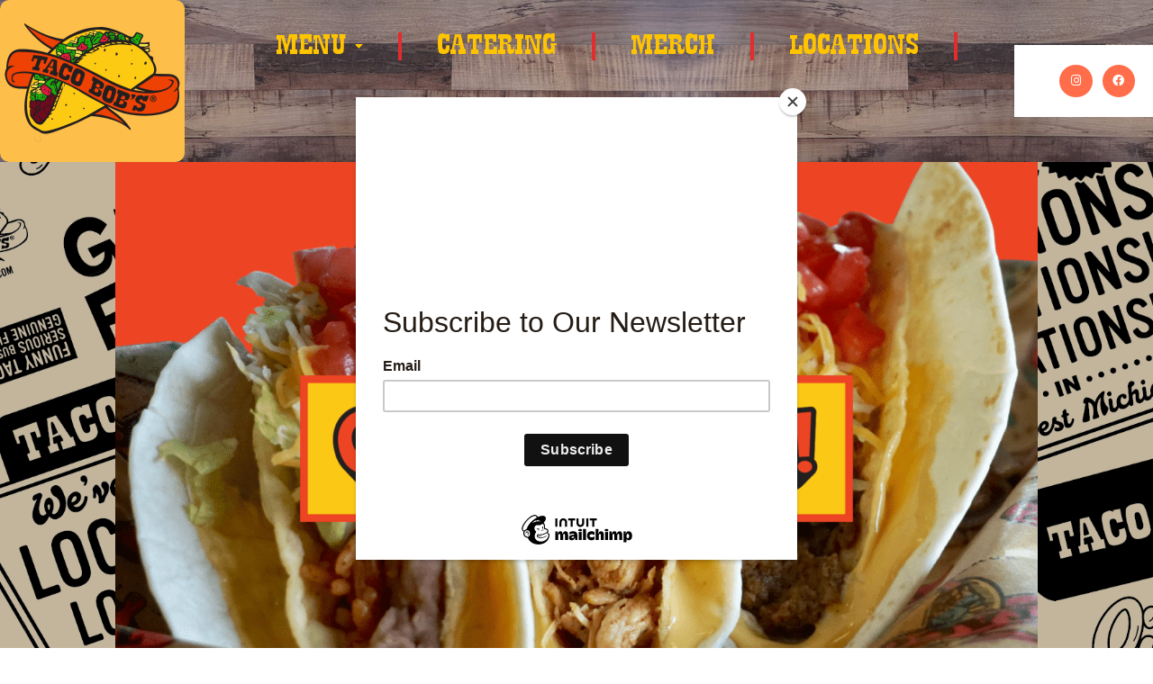

--- FILE ---
content_type: text/css
request_url: https://tacobobs.com/wp-content/uploads/elementor/css/post-96.css?ver=1768481426
body_size: 1000
content:
.elementor-96 .elementor-element.elementor-element-be500a2:not(.elementor-motion-effects-element-type-background), .elementor-96 .elementor-element.elementor-element-be500a2 > .elementor-motion-effects-container > .elementor-motion-effects-layer{background-image:url("https://tacobobs.com/wp-content/uploads/2025/11/TACO_BOBS_DELI_FOOD_WRAP_21_R1_OCT_27.png");background-size:cover;}.elementor-96 .elementor-element.elementor-element-be500a2{transition:background 0.3s, border 0.3s, border-radius 0.3s, box-shadow 0.3s;margin-top:0px;margin-bottom:0px;padding:0px 100px 0px 100px;}.elementor-96 .elementor-element.elementor-element-be500a2 > .elementor-background-overlay{transition:background 0.3s, border-radius 0.3s, opacity 0.3s;}.elementor-96 .elementor-element.elementor-element-f393c8e > .elementor-element-populated{margin:0px 0px 0px 0px;--e-column-margin-right:0px;--e-column-margin-left:0px;padding:0px 0px 0px 0px;}.elementor-96 .elementor-element.elementor-element-644a74f > .elementor-container > .elementor-column > .elementor-widget-wrap{align-content:flex-end;align-items:flex-end;}.elementor-96 .elementor-element.elementor-element-644a74f:not(.elementor-motion-effects-element-type-background), .elementor-96 .elementor-element.elementor-element-644a74f > .elementor-motion-effects-container > .elementor-motion-effects-layer{background-image:url("https://tacobobs.com/wp-content/uploads/2025/11/TACO_BOBS_DELI_FOOD_WRAP_21_R1_OCT_27.png");background-size:cover;}.elementor-96 .elementor-element.elementor-element-644a74f > .elementor-background-overlay{background-image:url("https://tacobobs.com/wp-content/uploads/2019/09/homepage-bg2.png");background-position:center center;background-size:cover;opacity:1;transition:background 0.3s, border-radius 0.3s, opacity 0.3s;}.elementor-96 .elementor-element.elementor-element-644a74f{transition:background 0.3s, border 0.3s, border-radius 0.3s, box-shadow 0.3s;padding:0px 0px 40px 0px;}.elementor-96 .elementor-element.elementor-element-0ce75bc > .elementor-element-populated{transition:background 0.3s, border 0.3s, border-radius 0.3s, box-shadow 0.3s;margin:0px 0px 0px 0px;--e-column-margin-right:0px;--e-column-margin-left:0px;}.elementor-96 .elementor-element.elementor-element-0ce75bc > .elementor-element-populated > .elementor-background-overlay{transition:background 0.3s, border-radius 0.3s, opacity 0.3s;}.elementor-96 .elementor-element.elementor-element-e557256 > .elementor-background-overlay{opacity:0.8;transition:background 0.3s, border-radius 0.3s, opacity 0.3s;}.elementor-96 .elementor-element.elementor-element-e557256, .elementor-96 .elementor-element.elementor-element-e557256 > .elementor-background-overlay{border-radius:0px 0px 0px 0px;}.elementor-96 .elementor-element.elementor-element-e557256{transition:background 0.3s, border 0.3s, border-radius 0.3s, box-shadow 0.3s;padding:10px 10px 10px 10px;}.elementor-96 .elementor-element.elementor-element-4e57a70:not(.elementor-motion-effects-element-type-background) > .elementor-widget-wrap, .elementor-96 .elementor-element.elementor-element-4e57a70 > .elementor-widget-wrap > .elementor-motion-effects-container > .elementor-motion-effects-layer{background-color:rgba(164,243,224,0.8);}.elementor-96 .elementor-element.elementor-element-4e57a70 > .elementor-element-populated >  .elementor-background-overlay{opacity:0.8;}.elementor-96 .elementor-element.elementor-element-4e57a70 > .elementor-element-populated, .elementor-96 .elementor-element.elementor-element-4e57a70 > .elementor-element-populated > .elementor-background-overlay, .elementor-96 .elementor-element.elementor-element-4e57a70 > .elementor-background-slideshow{border-radius:10px 10px 10px 10px;}.elementor-96 .elementor-element.elementor-element-4e57a70 > .elementor-element-populated{transition:background 0.3s, border 0.3s, border-radius 0.3s, box-shadow 0.3s;margin:0px 20px 0px 0px;--e-column-margin-right:20px;--e-column-margin-left:0px;padding:20px 20px 20px 20px;}.elementor-96 .elementor-element.elementor-element-4e57a70 > .elementor-element-populated > .elementor-background-overlay{transition:background 0.3s, border-radius 0.3s, opacity 0.3s;}.elementor-96 .elementor-element.elementor-element-b217378{text-align:start;}.elementor-96 .elementor-element.elementor-element-b217378 .elementor-heading-title{font-family:"La Tequila", Sans-serif;font-size:16px;line-height:1.9em;color:#000000;}.elementor-96 .elementor-element.elementor-element-e062965 > .elementor-widget-container{margin:0px 0px -10px 0px;}.elementor-96 .elementor-element.elementor-element-e062965{text-align:start;font-family:"Badonkadonk", Sans-serif;font-size:12px;color:#000000;}.elementor-96 .elementor-element.elementor-element-2d237a2:not(.elementor-motion-effects-element-type-background) > .elementor-widget-wrap, .elementor-96 .elementor-element.elementor-element-2d237a2 > .elementor-widget-wrap > .elementor-motion-effects-container > .elementor-motion-effects-layer{background-color:rgba(253,190,74,0.8);}.elementor-96 .elementor-element.elementor-element-2d237a2 > .elementor-element-populated >  .elementor-background-overlay{opacity:0.8;}.elementor-96 .elementor-element.elementor-element-2d237a2 > .elementor-element-populated, .elementor-96 .elementor-element.elementor-element-2d237a2 > .elementor-element-populated > .elementor-background-overlay, .elementor-96 .elementor-element.elementor-element-2d237a2 > .elementor-background-slideshow{border-radius:10px 10px 10px 10px;}.elementor-96 .elementor-element.elementor-element-2d237a2 > .elementor-element-populated{transition:background 0.3s, border 0.3s, border-radius 0.3s, box-shadow 0.3s;margin:0px 20px 0px 0px;--e-column-margin-right:20px;--e-column-margin-left:0px;padding:20px 20px 20px 20px;}.elementor-96 .elementor-element.elementor-element-2d237a2 > .elementor-element-populated > .elementor-background-overlay{transition:background 0.3s, border-radius 0.3s, opacity 0.3s;}.elementor-96 .elementor-element.elementor-element-2481a6b{text-align:start;}.elementor-96 .elementor-element.elementor-element-2481a6b .elementor-heading-title{font-family:"La Tequila", Sans-serif;font-size:16px;line-height:1.9em;color:#000000;}.elementor-96 .elementor-element.elementor-element-0cc50a0 > .elementor-widget-container{margin:0px 0px -10px 0px;}.elementor-96 .elementor-element.elementor-element-0cc50a0{text-align:start;font-family:"Badonkadonk", Sans-serif;font-size:12px;color:#000000;}.elementor-96 .elementor-element.elementor-element-a5b3223:not(.elementor-motion-effects-element-type-background) > .elementor-widget-wrap, .elementor-96 .elementor-element.elementor-element-a5b3223 > .elementor-widget-wrap > .elementor-motion-effects-container > .elementor-motion-effects-layer{background-color:rgba(255,109,74,0.8);}.elementor-96 .elementor-element.elementor-element-a5b3223 > .elementor-element-populated >  .elementor-background-overlay{opacity:0.8;}.elementor-96 .elementor-element.elementor-element-a5b3223 > .elementor-element-populated, .elementor-96 .elementor-element.elementor-element-a5b3223 > .elementor-element-populated > .elementor-background-overlay, .elementor-96 .elementor-element.elementor-element-a5b3223 > .elementor-background-slideshow{border-radius:10px 10px 10px 10px;}.elementor-96 .elementor-element.elementor-element-a5b3223 > .elementor-element-populated{transition:background 0.3s, border 0.3s, border-radius 0.3s, box-shadow 0.3s;margin:0px 20px 0px 0px;--e-column-margin-right:20px;--e-column-margin-left:0px;padding:20px 20px 20px 20px;}.elementor-96 .elementor-element.elementor-element-a5b3223 > .elementor-element-populated > .elementor-background-overlay{transition:background 0.3s, border-radius 0.3s, opacity 0.3s;}.elementor-96 .elementor-element.elementor-element-879dff2{text-align:start;}.elementor-96 .elementor-element.elementor-element-879dff2 .elementor-heading-title{font-family:"La Tequila", Sans-serif;font-size:16px;line-height:1.9em;color:#000000;}.elementor-96 .elementor-element.elementor-element-0cc01a5 > .elementor-widget-container{margin:0px 0px -10px 0px;}.elementor-96 .elementor-element.elementor-element-0cc01a5{text-align:start;font-family:"Badonkadonk", Sans-serif;font-size:12px;color:#000000;}.elementor-96 .elementor-element.elementor-element-c54bd22 > .elementor-background-overlay{opacity:0.8;transition:background 0.3s, border-radius 0.3s, opacity 0.3s;}.elementor-96 .elementor-element.elementor-element-c54bd22, .elementor-96 .elementor-element.elementor-element-c54bd22 > .elementor-background-overlay{border-radius:0px 0px 0px 0px;}.elementor-96 .elementor-element.elementor-element-c54bd22{transition:background 0.3s, border 0.3s, border-radius 0.3s, box-shadow 0.3s;padding:10px 10px 10px 10px;}.elementor-96 .elementor-element.elementor-element-eb67f59:not(.elementor-motion-effects-element-type-background) > .elementor-widget-wrap, .elementor-96 .elementor-element.elementor-element-eb67f59 > .elementor-widget-wrap > .elementor-motion-effects-container > .elementor-motion-effects-layer{background-color:rgba(255,109,74,0.8);}.elementor-96 .elementor-element.elementor-element-eb67f59 > .elementor-element-populated >  .elementor-background-overlay{opacity:0.8;}.elementor-96 .elementor-element.elementor-element-eb67f59 > .elementor-element-populated, .elementor-96 .elementor-element.elementor-element-eb67f59 > .elementor-element-populated > .elementor-background-overlay, .elementor-96 .elementor-element.elementor-element-eb67f59 > .elementor-background-slideshow{border-radius:10px 10px 10px 10px;}.elementor-96 .elementor-element.elementor-element-eb67f59 > .elementor-element-populated{transition:background 0.3s, border 0.3s, border-radius 0.3s, box-shadow 0.3s;margin:0px 20px 0px 0px;--e-column-margin-right:20px;--e-column-margin-left:0px;padding:20px 20px 20px 20px;}.elementor-96 .elementor-element.elementor-element-eb67f59 > .elementor-element-populated > .elementor-background-overlay{transition:background 0.3s, border-radius 0.3s, opacity 0.3s;}.elementor-96 .elementor-element.elementor-element-30b9ea4{text-align:start;}.elementor-96 .elementor-element.elementor-element-30b9ea4 .elementor-heading-title{font-family:"La Tequila", Sans-serif;font-size:16px;line-height:1.9em;color:#000000;}.elementor-96 .elementor-element.elementor-element-b631142 > .elementor-widget-container{margin:0px 0px -10px 0px;}.elementor-96 .elementor-element.elementor-element-b631142{text-align:start;font-family:"Badonkadonk", Sans-serif;font-size:12px;color:#000000;}.elementor-96 .elementor-element.elementor-element-04d3430:not(.elementor-motion-effects-element-type-background) > .elementor-widget-wrap, .elementor-96 .elementor-element.elementor-element-04d3430 > .elementor-widget-wrap > .elementor-motion-effects-container > .elementor-motion-effects-layer{background-color:rgba(164,243,224,0.8);}.elementor-96 .elementor-element.elementor-element-04d3430 > .elementor-element-populated >  .elementor-background-overlay{opacity:0.8;}.elementor-96 .elementor-element.elementor-element-04d3430 > .elementor-element-populated, .elementor-96 .elementor-element.elementor-element-04d3430 > .elementor-element-populated > .elementor-background-overlay, .elementor-96 .elementor-element.elementor-element-04d3430 > .elementor-background-slideshow{border-radius:10px 10px 10px 10px;}.elementor-96 .elementor-element.elementor-element-04d3430 > .elementor-element-populated{transition:background 0.3s, border 0.3s, border-radius 0.3s, box-shadow 0.3s;margin:0px 20px 0px 0px;--e-column-margin-right:20px;--e-column-margin-left:0px;padding:20px 20px 20px 20px;}.elementor-96 .elementor-element.elementor-element-04d3430 > .elementor-element-populated > .elementor-background-overlay{transition:background 0.3s, border-radius 0.3s, opacity 0.3s;}.elementor-96 .elementor-element.elementor-element-c962b6f{text-align:start;}.elementor-96 .elementor-element.elementor-element-c962b6f .elementor-heading-title{font-family:"La Tequila", Sans-serif;font-size:16px;line-height:1.9em;color:#000000;}.elementor-96 .elementor-element.elementor-element-5d90852 > .elementor-widget-container{margin:0px 0px -10px 0px;}.elementor-96 .elementor-element.elementor-element-5d90852{text-align:start;font-family:"Badonkadonk", Sans-serif;font-size:12px;color:#000000;}@media(max-width:1024px){.elementor-96 .elementor-element.elementor-element-be500a2{margin-top:0px;margin-bottom:0px;padding:0px 0px 0px 0px;}.elementor-96 .elementor-element.elementor-element-b217378 .elementor-heading-title{font-size:14px;line-height:2em;}.elementor-96 .elementor-element.elementor-element-e062965{font-size:12px;}.elementor-96 .elementor-element.elementor-element-2481a6b .elementor-heading-title{font-size:14px;line-height:2em;}.elementor-96 .elementor-element.elementor-element-0cc50a0{font-size:12px;}.elementor-96 .elementor-element.elementor-element-879dff2 .elementor-heading-title{font-size:14px;line-height:2em;}.elementor-96 .elementor-element.elementor-element-0cc01a5{font-size:12px;}.elementor-96 .elementor-element.elementor-element-30b9ea4 .elementor-heading-title{font-size:14px;line-height:2em;}.elementor-96 .elementor-element.elementor-element-b631142{font-size:12px;}.elementor-96 .elementor-element.elementor-element-c962b6f .elementor-heading-title{font-size:14px;line-height:2em;}.elementor-96 .elementor-element.elementor-element-5d90852{font-size:12px;}}@media(max-width:767px){.elementor-96 .elementor-element.elementor-element-be500a2{margin-top:0px;margin-bottom:0px;padding:0px 0px 0px 0px;}.elementor-96 .elementor-element.elementor-element-4e57a70 > .elementor-element-populated{margin:0px 0px 10px 0px;--e-column-margin-right:0px;--e-column-margin-left:0px;}.elementor-96 .elementor-element.elementor-element-2d237a2 > .elementor-element-populated{margin:0px 0px 10px 0px;--e-column-margin-right:0px;--e-column-margin-left:0px;}.elementor-96 .elementor-element.elementor-element-a5b3223 > .elementor-element-populated{margin:0px 0px 0px 0px;--e-column-margin-right:0px;--e-column-margin-left:0px;}.elementor-96 .elementor-element.elementor-element-eb67f59 > .elementor-element-populated{margin:0px 0px 10px 0px;--e-column-margin-right:0px;--e-column-margin-left:0px;}.elementor-96 .elementor-element.elementor-element-04d3430 > .elementor-element-populated{margin:0px 0px 10px 0px;--e-column-margin-right:0px;--e-column-margin-left:0px;}}

--- FILE ---
content_type: text/css
request_url: https://tacobobs.com/wp-content/uploads/elementor/css/post-344.css?ver=1768481350
body_size: 1106
content:
.elementor-344 .elementor-element.elementor-element-21f83994 > .elementor-container > .elementor-column > .elementor-widget-wrap{align-content:center;align-items:center;}.elementor-344 .elementor-element.elementor-element-21f83994:not(.elementor-motion-effects-element-type-background), .elementor-344 .elementor-element.elementor-element-21f83994 > .elementor-motion-effects-container > .elementor-motion-effects-layer{background-color:#ffffff;background-image:url("https://tacobobs.com/wp-content/uploads/2019/09/Long-Planks_resized.jpg");background-size:cover;}.elementor-344 .elementor-element.elementor-element-21f83994{transition:background 0.3s, border 0.3s, border-radius 0.3s, box-shadow 0.3s;z-index:1;}.elementor-344 .elementor-element.elementor-element-21f83994 > .elementor-background-overlay{transition:background 0.3s, border-radius 0.3s, opacity 0.3s;}.elementor-344 .elementor-element.elementor-element-703b7837:not(.elementor-motion-effects-element-type-background) > .elementor-widget-wrap, .elementor-344 .elementor-element.elementor-element-703b7837 > .elementor-widget-wrap > .elementor-motion-effects-container > .elementor-motion-effects-layer{background-color:#fdbe4a;}.elementor-344 .elementor-element.elementor-element-703b7837 > .elementor-element-populated, .elementor-344 .elementor-element.elementor-element-703b7837 > .elementor-element-populated > .elementor-background-overlay, .elementor-344 .elementor-element.elementor-element-703b7837 > .elementor-background-slideshow{border-radius:10px 10px 10px 10px;}.elementor-344 .elementor-element.elementor-element-703b7837 > .elementor-element-populated{transition:background 0.3s, border 0.3s, border-radius 0.3s, box-shadow 0.3s;padding:15px 0px 15px 0px;}.elementor-344 .elementor-element.elementor-element-703b7837 > .elementor-element-populated > .elementor-background-overlay{transition:background 0.3s, border-radius 0.3s, opacity 0.3s;}.elementor-344 .elementor-element.elementor-element-1f372c68{text-align:center;}.elementor-344 .elementor-element.elementor-element-1f372c68 img{width:200px;}.elementor-344 .elementor-element.elementor-element-5ecb1342 > .elementor-widget-container{background-color:#D57D7D08;}.elementor-344 .elementor-element.elementor-element-5ecb1342 .elementor-menu-toggle{margin-left:auto;background-color:rgba(0,0,0,0);border-width:0px;border-radius:0px;}.elementor-344 .elementor-element.elementor-element-5ecb1342 .elementor-nav-menu .elementor-item{font-family:"La Tequila", Sans-serif;font-size:14px;font-weight:400;text-transform:uppercase;}.elementor-344 .elementor-element.elementor-element-5ecb1342 .elementor-nav-menu--main .elementor-item{color:#FFC400;fill:#FFC400;padding-left:39px;padding-right:39px;padding-top:29px;padding-bottom:29px;}.elementor-344 .elementor-element.elementor-element-5ecb1342 .elementor-nav-menu--main .elementor-item:hover,
					.elementor-344 .elementor-element.elementor-element-5ecb1342 .elementor-nav-menu--main .elementor-item.elementor-item-active,
					.elementor-344 .elementor-element.elementor-element-5ecb1342 .elementor-nav-menu--main .elementor-item.highlighted,
					.elementor-344 .elementor-element.elementor-element-5ecb1342 .elementor-nav-menu--main .elementor-item:focus{color:#E49605;fill:#E49605;}.elementor-344 .elementor-element.elementor-element-5ecb1342 .elementor-nav-menu--main .elementor-item.elementor-item-active{color:#fdbe4a;}.elementor-344 .elementor-element.elementor-element-5ecb1342{--e-nav-menu-divider-content:"";--e-nav-menu-divider-style:solid;--e-nav-menu-divider-width:4px;--e-nav-menu-divider-height:31px;--e-nav-menu-divider-color:#E42C2C;--e-nav-menu-horizontal-menu-item-margin:calc( 0px / 2 );--nav-menu-icon-size:30px;}.elementor-344 .elementor-element.elementor-element-5ecb1342 .elementor-nav-menu--main:not(.elementor-nav-menu--layout-horizontal) .elementor-nav-menu > li:not(:last-child){margin-bottom:0px;}.elementor-344 .elementor-element.elementor-element-5ecb1342 .elementor-nav-menu--dropdown a, .elementor-344 .elementor-element.elementor-element-5ecb1342 .elementor-menu-toggle{color:#FF8A4A;fill:#FF8A4A;}.elementor-344 .elementor-element.elementor-element-5ecb1342 .elementor-nav-menu--dropdown{background-color:#fafafa;border-style:solid;border-width:0px 0px 0px 0px;}.elementor-344 .elementor-element.elementor-element-5ecb1342 .elementor-nav-menu--dropdown a:hover,
					.elementor-344 .elementor-element.elementor-element-5ecb1342 .elementor-nav-menu--dropdown a:focus,
					.elementor-344 .elementor-element.elementor-element-5ecb1342 .elementor-nav-menu--dropdown a.elementor-item-active,
					.elementor-344 .elementor-element.elementor-element-5ecb1342 .elementor-nav-menu--dropdown a.highlighted,
					.elementor-344 .elementor-element.elementor-element-5ecb1342 .elementor-menu-toggle:hover,
					.elementor-344 .elementor-element.elementor-element-5ecb1342 .elementor-menu-toggle:focus{color:#fdbe4a;}.elementor-344 .elementor-element.elementor-element-5ecb1342 .elementor-nav-menu--dropdown a:hover,
					.elementor-344 .elementor-element.elementor-element-5ecb1342 .elementor-nav-menu--dropdown a:focus,
					.elementor-344 .elementor-element.elementor-element-5ecb1342 .elementor-nav-menu--dropdown a.elementor-item-active,
					.elementor-344 .elementor-element.elementor-element-5ecb1342 .elementor-nav-menu--dropdown a.highlighted{background-color:#ffffff;}.elementor-344 .elementor-element.elementor-element-5ecb1342 .elementor-nav-menu--dropdown .elementor-item, .elementor-344 .elementor-element.elementor-element-5ecb1342 .elementor-nav-menu--dropdown  .elementor-sub-item{font-size:15px;}.elementor-344 .elementor-element.elementor-element-5ecb1342 div.elementor-menu-toggle{color:#ff6d4a;}.elementor-344 .elementor-element.elementor-element-5ecb1342 div.elementor-menu-toggle svg{fill:#ff6d4a;}.elementor-344 .elementor-element.elementor-element-5ecb1342 div.elementor-menu-toggle:hover, .elementor-344 .elementor-element.elementor-element-5ecb1342 div.elementor-menu-toggle:focus{color:#fdbe4a;}.elementor-344 .elementor-element.elementor-element-5ecb1342 div.elementor-menu-toggle:hover svg, .elementor-344 .elementor-element.elementor-element-5ecb1342 div.elementor-menu-toggle:focus svg{fill:#fdbe4a;}.elementor-344 .elementor-element.elementor-element-222c5ac5{--grid-template-columns:repeat(0, auto);--icon-size:13px;--grid-column-gap:7px;--grid-row-gap:0px;}.elementor-344 .elementor-element.elementor-element-222c5ac5 .elementor-widget-container{text-align:right;}.elementor-344 .elementor-element.elementor-element-222c5ac5 > .elementor-widget-container{background-color:#ffffff;padding:22px 20px 22px 0px;}.elementor-344 .elementor-element.elementor-element-222c5ac5 .elementor-social-icon{background-color:#ff6d4a;--icon-padding:0.9em;}.elementor-344 .elementor-element.elementor-element-222c5ac5 .elementor-social-icon:hover{background-color:#fdbe4a;}.elementor-theme-builder-content-area{height:400px;}.elementor-location-header:before, .elementor-location-footer:before{content:"";display:table;clear:both;}@media(max-width:1024px){.elementor-344 .elementor-element.elementor-element-21f83994{padding:30px 20px 30px 20px;}.elementor-344 .elementor-element.elementor-element-703b7837 > .elementor-element-populated{margin:0px 0px 0px 0px;--e-column-margin-right:0px;--e-column-margin-left:0px;padding:10px 0px 5px 0px;}.elementor-344 .elementor-element.elementor-element-1f372c68{text-align:start;}.elementor-344 .elementor-element.elementor-element-7a36a7f9 > .elementor-element-populated{margin:0px 0px 0px 0px;--e-column-margin-right:0px;--e-column-margin-left:0px;}.elementor-344 .elementor-element.elementor-element-5ecb1342 .elementor-nav-menu .elementor-item{font-size:13px;}.elementor-344 .elementor-element.elementor-element-5ecb1342{--e-nav-menu-horizontal-menu-item-margin:calc( 0px / 2 );}.elementor-344 .elementor-element.elementor-element-5ecb1342 .elementor-nav-menu--main:not(.elementor-nav-menu--layout-horizontal) .elementor-nav-menu > li:not(:last-child){margin-bottom:0px;}.elementor-344 .elementor-element.elementor-element-222c5ac5 .elementor-widget-container{text-align:right;}}@media(max-width:767px){.elementor-344 .elementor-element.elementor-element-21f83994{padding:20px 20px 20px 20px;}.elementor-344 .elementor-element.elementor-element-703b7837{width:50%;}.elementor-344 .elementor-element.elementor-element-703b7837 > .elementor-element-populated{margin:0px 0px 0px 0px;--e-column-margin-right:0px;--e-column-margin-left:0px;padding:5px 0px 1px 0px;}.elementor-344 .elementor-element.elementor-element-1f372c68{text-align:center;}.elementor-344 .elementor-element.elementor-element-1f372c68 img{width:140px;}.elementor-344 .elementor-element.elementor-element-7a36a7f9{width:50%;}.elementor-344 .elementor-element.elementor-element-7a36a7f9 > .elementor-element-populated{margin:0px 0px 0px 0px;--e-column-margin-right:0px;--e-column-margin-left:0px;}.elementor-344 .elementor-element.elementor-element-5ecb1342 .elementor-nav-menu--main > .elementor-nav-menu > li > .elementor-nav-menu--dropdown, .elementor-344 .elementor-element.elementor-element-5ecb1342 .elementor-nav-menu__container.elementor-nav-menu--dropdown{margin-top:31px !important;}.elementor-344 .elementor-element.elementor-element-28f15d49{width:100%;}.elementor-344 .elementor-element.elementor-element-222c5ac5 .elementor-widget-container{text-align:center;}}@media(min-width:768px){.elementor-344 .elementor-element.elementor-element-703b7837{width:15.983%;}.elementor-344 .elementor-element.elementor-element-7a36a7f9{width:71.994%;}.elementor-344 .elementor-element.elementor-element-28f15d49{width:12.023%;}}@media(max-width:1024px) and (min-width:768px){.elementor-344 .elementor-element.elementor-element-703b7837{width:30%;}.elementor-344 .elementor-element.elementor-element-7a36a7f9{width:40%;}.elementor-344 .elementor-element.elementor-element-28f15d49{width:30%;}}

--- FILE ---
content_type: text/css
request_url: https://tacobobs.com/wp-content/uploads/elementor/css/post-392.css?ver=1768481350
body_size: 801
content:
.elementor-392 .elementor-element.elementor-element-f4cd46f > .elementor-container > .elementor-column > .elementor-widget-wrap{align-content:center;align-items:center;}.elementor-392 .elementor-element.elementor-element-f4cd46f:not(.elementor-motion-effects-element-type-background), .elementor-392 .elementor-element.elementor-element-f4cd46f > .elementor-motion-effects-container > .elementor-motion-effects-layer{background-color:#ffffff;background-image:url("https://tacobobs.com/wp-content/uploads/2019/09/Long-Planks_resized.jpg");}.elementor-392 .elementor-element.elementor-element-f4cd46f{border-style:solid;border-width:0px 0px 1px 0px;border-color:#d3d3d3;transition:background 0.3s, border 0.3s, border-radius 0.3s, box-shadow 0.3s;padding:0px 20px 0px 20px;z-index:1;}.elementor-392 .elementor-element.elementor-element-f4cd46f > .elementor-background-overlay{transition:background 0.3s, border-radius 0.3s, opacity 0.3s;}.elementor-392 .elementor-element.elementor-element-f4a69d9 .elementor-menu-toggle{margin-left:auto;background-color:rgba(0,0,0,0);border-width:0px;border-radius:0px;}.elementor-392 .elementor-element.elementor-element-f4a69d9 .elementor-nav-menu .elementor-item{font-size:14px;font-weight:400;text-transform:uppercase;}.elementor-392 .elementor-element.elementor-element-f4a69d9 .elementor-nav-menu--main .elementor-item{color:#ffffff;fill:#ffffff;padding-top:36px;padding-bottom:36px;}.elementor-392 .elementor-element.elementor-element-f4a69d9 .elementor-nav-menu--main .elementor-item:hover,
					.elementor-392 .elementor-element.elementor-element-f4a69d9 .elementor-nav-menu--main .elementor-item.elementor-item-active,
					.elementor-392 .elementor-element.elementor-element-f4a69d9 .elementor-nav-menu--main .elementor-item.highlighted,
					.elementor-392 .elementor-element.elementor-element-f4a69d9 .elementor-nav-menu--main .elementor-item:focus{color:#a4f3e0;fill:#a4f3e0;}.elementor-392 .elementor-element.elementor-element-f4a69d9 .elementor-nav-menu--main .elementor-item.elementor-item-active{color:#a4f3e0;}.elementor-392 .elementor-element.elementor-element-f4a69d9{--e-nav-menu-horizontal-menu-item-margin:calc( 6px / 2 );--nav-menu-icon-size:30px;}.elementor-392 .elementor-element.elementor-element-f4a69d9 .elementor-nav-menu--main:not(.elementor-nav-menu--layout-horizontal) .elementor-nav-menu > li:not(:last-child){margin-bottom:6px;}.elementor-392 .elementor-element.elementor-element-f4a69d9 .elementor-nav-menu--dropdown a, .elementor-392 .elementor-element.elementor-element-f4a69d9 .elementor-menu-toggle{color:#000000;fill:#000000;}.elementor-392 .elementor-element.elementor-element-f4a69d9 .elementor-nav-menu--dropdown{background-color:#f2f2f2;}.elementor-392 .elementor-element.elementor-element-f4a69d9 .elementor-nav-menu--dropdown a:hover,
					.elementor-392 .elementor-element.elementor-element-f4a69d9 .elementor-nav-menu--dropdown a:focus,
					.elementor-392 .elementor-element.elementor-element-f4a69d9 .elementor-nav-menu--dropdown a.elementor-item-active,
					.elementor-392 .elementor-element.elementor-element-f4a69d9 .elementor-nav-menu--dropdown a.highlighted,
					.elementor-392 .elementor-element.elementor-element-f4a69d9 .elementor-menu-toggle:hover,
					.elementor-392 .elementor-element.elementor-element-f4a69d9 .elementor-menu-toggle:focus{color:#39c7ce;}.elementor-392 .elementor-element.elementor-element-f4a69d9 .elementor-nav-menu--dropdown a:hover,
					.elementor-392 .elementor-element.elementor-element-f4a69d9 .elementor-nav-menu--dropdown a:focus,
					.elementor-392 .elementor-element.elementor-element-f4a69d9 .elementor-nav-menu--dropdown a.elementor-item-active,
					.elementor-392 .elementor-element.elementor-element-f4a69d9 .elementor-nav-menu--dropdown a.highlighted{background-color:#ededed;}.elementor-392 .elementor-element.elementor-element-f4a69d9 .elementor-nav-menu--dropdown .elementor-item, .elementor-392 .elementor-element.elementor-element-f4a69d9 .elementor-nav-menu--dropdown  .elementor-sub-item{font-size:15px;}.elementor-392 .elementor-element.elementor-element-f4a69d9 div.elementor-menu-toggle{color:#000000;}.elementor-392 .elementor-element.elementor-element-f4a69d9 div.elementor-menu-toggle svg{fill:#000000;}.elementor-392 .elementor-element.elementor-element-f4a69d9 div.elementor-menu-toggle:hover, .elementor-392 .elementor-element.elementor-element-f4a69d9 div.elementor-menu-toggle:focus{color:#39c7ce;}.elementor-392 .elementor-element.elementor-element-f4a69d9 div.elementor-menu-toggle:hover svg, .elementor-392 .elementor-element.elementor-element-f4a69d9 div.elementor-menu-toggle:focus svg{fill:#39c7ce;}.elementor-392 .elementor-element.elementor-element-f2c9785{--grid-template-columns:repeat(0, auto);--icon-size:13px;--grid-column-gap:7px;--grid-row-gap:0px;}.elementor-392 .elementor-element.elementor-element-f2c9785 .elementor-widget-container{text-align:right;}.elementor-392 .elementor-element.elementor-element-f2c9785 .elementor-social-icon{background-color:#ffffff;--icon-padding:0.9em;}.elementor-392 .elementor-element.elementor-element-f2c9785 .elementor-social-icon i{color:#ff6d4a;}.elementor-392 .elementor-element.elementor-element-f2c9785 .elementor-social-icon svg{fill:#ff6d4a;}.elementor-392 .elementor-element.elementor-element-f2c9785 .elementor-social-icon:hover{background-color:#ffffff;}.elementor-392 .elementor-element.elementor-element-f2c9785 .elementor-social-icon:hover i{color:#a4f3e0;}.elementor-392 .elementor-element.elementor-element-f2c9785 .elementor-social-icon:hover svg{fill:#a4f3e0;}.elementor-theme-builder-content-area{height:400px;}.elementor-location-header:before, .elementor-location-footer:before{content:"";display:table;clear:both;}@media(max-width:1024px){.elementor-392 .elementor-element.elementor-element-f4cd46f{padding:30px 20px 30px 20px;}.elementor-392 .elementor-element.elementor-element-6b3a8ca > .elementor-element-populated{margin:0px 0px 0px 0px;--e-column-margin-right:0px;--e-column-margin-left:0px;}.elementor-392 .elementor-element.elementor-element-f4a69d9 .elementor-nav-menu .elementor-item{font-size:13px;}.elementor-392 .elementor-element.elementor-element-f4a69d9{--e-nav-menu-horizontal-menu-item-margin:calc( 0px / 2 );}.elementor-392 .elementor-element.elementor-element-f4a69d9 .elementor-nav-menu--main:not(.elementor-nav-menu--layout-horizontal) .elementor-nav-menu > li:not(:last-child){margin-bottom:0px;}.elementor-392 .elementor-element.elementor-element-f2c9785 .elementor-widget-container{text-align:right;}}@media(max-width:767px){.elementor-392 .elementor-element.elementor-element-f4cd46f{padding:20px 20px 20px 20px;}.elementor-392 .elementor-element.elementor-element-6b3a8ca{width:50%;}.elementor-392 .elementor-element.elementor-element-6b3a8ca > .elementor-element-populated{margin:0px 0px 0px 0px;--e-column-margin-right:0px;--e-column-margin-left:0px;}.elementor-392 .elementor-element.elementor-element-f4a69d9 .elementor-nav-menu--main > .elementor-nav-menu > li > .elementor-nav-menu--dropdown, .elementor-392 .elementor-element.elementor-element-f4a69d9 .elementor-nav-menu__container.elementor-nav-menu--dropdown{margin-top:31px !important;}.elementor-392 .elementor-element.elementor-element-2a7b3b6{width:100%;}.elementor-392 .elementor-element.elementor-element-f2c9785 .elementor-widget-container{text-align:center;}}@media(min-width:768px){.elementor-392 .elementor-element.elementor-element-6b3a8ca{width:80%;}.elementor-392 .elementor-element.elementor-element-2a7b3b6{width:20%;}}@media(max-width:1024px) and (min-width:768px){.elementor-392 .elementor-element.elementor-element-6b3a8ca{width:40%;}.elementor-392 .elementor-element.elementor-element-2a7b3b6{width:30%;}}

--- FILE ---
content_type: text/css
request_url: https://tacobobs.com/wp-content/themes/town-press-media/style.css?ver=1.0c
body_size: -83
content:
/**
Theme Name: Town Press Media Customized Theme
Author: Town Press Media
Author URI: https://townpressmedia.com
Description: Customized theme

Town Press Media
Townpressmedia.com
512-522-9008
Version: 1.0c
License: GNU General Public License v2 or later
License URI: http://www.gnu.org/licenses/gpl-2.0.html
Text Domain: town-press-media-customized-theme
Template: astra
*/